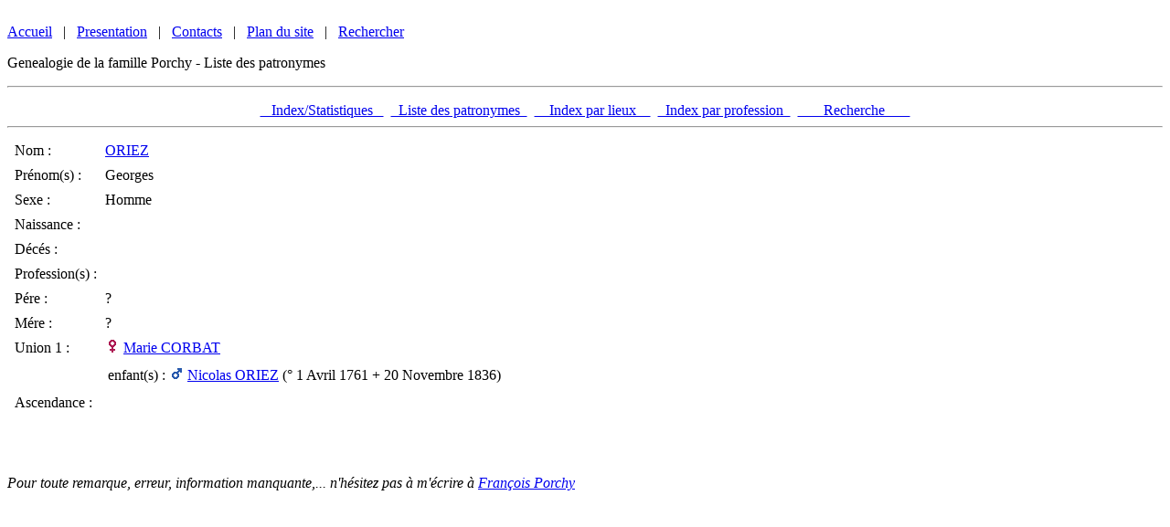

--- FILE ---
content_type: text/html; charset=UTF-8
request_url: https://porchy.net/genealogie/patros.php?INDIVIDU=1301
body_size: 1678
content:
<html style="direction: ltr;" lang="fr-fr">
<head>
  <meta charset="utf-8">
  <title>Famille Porchy</title>
  <meta http-equiv="Content-Type" content="text/html; charset=windows-1252">
  <meta name="description" content="Site personel de la famille Porchy">
  <meta name="keywords" content="porchy,dreno,François,Christelle,genealogie,famille,patronymes" lang="fr">
  <meta name="reply-to" content="webmaster@porchy.net">
  <meta name="author" content="Francois Porchy">
  <meta http-equiv="Content-Language" content="fr">
  <meta name="robots" content="index,follow">
  <meta name="robots" content="all">
  <meta name="revisit-after" content="30 day">
  <link rel="stylesheet" href="/css/styles.css" type="text/css">
  <meta http-equiv="Page-Exit" content="RevealTrans(Duration=1,Transition=12)">
  <link rel="shortcut icon" href="/favicon.ico">
  <meta name="google-site-verification" content="eMBosfgSF-L2nSwZMyR0-BfClkQRrYLloPe6KFq29No" />
  <script type="text/javascript" src="/js/prototype.js"></script>
  <script type="text/javascript" src="/js/scriptaculous.js?load=effects,builder"></script>
  <script type="text/javascript" src="/js/lightbox.js"></script>
  <link rel="stylesheet" href="/css/lightbox.css" type="text/css" media="screen" />

</head>

<body>

<div class='conteneur'><div class='banieresitefond'><div class='banieresite'></div></div><div class='topmenu'><br><a class='topmenuc' href=http://porchy.net/index.php>Accueil</a>&nbsp;&nbsp;&nbsp;|&nbsp;&nbsp;&nbsp;<a class='topmenuc' href=http://porchy.net/presentation.php>Presentation</a>&nbsp;&nbsp;&nbsp;|&nbsp;&nbsp;&nbsp;<a class='topmenuc' href=http://porchy.net/contacts.php>Contacts</a>&nbsp;&nbsp;&nbsp;|&nbsp;&nbsp;&nbsp;<a class='topmenuc' href=http://porchy.net/plansite.php>Plan du site</a>&nbsp;&nbsp;&nbsp;|&nbsp;&nbsp;&nbsp;<a class='topmenuc' href=http://porchy.net/recherche.php>Rechercher</a></div><div class='pages'><p class='titre'>Genealogie de la famille Porchy - Liste des patronymes<br><hr></p><center><a class='menugen' href=genporchy.php>&nbsp;&nbsp;&nbsp;Index/Statistiques&nbsp;&nbsp;&nbsp;</a>&nbsp;&nbsp;<a class='menugen' href=patros.php>&nbsp;&nbsp;Liste des patronymes&nbsp;&nbsp;</a>&nbsp;&nbsp;<a class='menugen' href=lieux.php>&nbsp;&nbsp;&nbsp;&nbsp;Index par lieux&nbsp;&nbsp;&nbsp;&nbsp;</a>&nbsp;&nbsp;<a class='menugen' href=professions.php>&nbsp;&nbsp;Index par profession&nbsp;&nbsp;</a>&nbsp;&nbsp;<a class='menugen' href=recherche.php>&nbsp;&nbsp;&nbsp;&nbsp;&nbsp;&nbsp;&nbsp;Recherche&nbsp;&nbsp;&nbsp;&nbsp;&nbsp;&nbsp;&nbsp;</a></center><hr><table border='0' cellspacing=7><tr><td class='genlib'>Nom :</td><td><a href='patros.php?PATRO=ORIEZ' class='gentxt'>ORIEZ</a></td></tr><tr><td class='genlib'>Prénom(s) :</td><td class='gentxt'>Georges</td></tr><tr><td class='genlib'>Sexe :</td><td class='gentxt'>Homme</tr><tr><td class='genlib'>Naissance :</td><td class='gentxt'></td></tr><tr><td class='genlib'>Décés :</td><td class='gentxt'></td></tr><tr><td class='genlib'>Profession(s) :</td><td class='gentxt'></td></tr><tr><td class='genlib'>Pére :</td><td class='gentxt'>?</td></tr><tr><td class='genlib'>Mére :</td><td class='gentxt'>?</td><tr><td class='genlib'>Union 1 :</td><td><img src='femelle.gif' title='Fille' alt=''> <a href='patros.php?INDIVIDU=1302' CLASS='gentxt'>Marie CORBAT</a><font class='gentxt'></font></td></tr><tr><td></td><td><table><tr><td class='genlib'>enfant(s) :</td><td class='gentxt'><img src='male.gif' title='Garcon' alt=''> <a href='patros.php?INDIVIDU=1299' CLASS='gentxt'>Nicolas ORIEZ</a><font class='gentxt'> (° 1 Avril 1761 + 20 Novembre 1836)</font></br></td></tr></table></td></tr><tr><td class='genlib'>Ascendance :</td><table width=100%><tr><td width=33%></td><td width=33%></td><td width=33%></td></tr><tr><td></td><td></td><td></td></tr></table><br><br><p class='genlib'><i>Pour toute remarque, erreur, information manquante,... n'hésitez pas à m'écrire à <a href='mailto:francois@porchy.net'>François Porchy</a></i><br></p><br><br><br><br><br><br><br><br><br><br><br><br><br><br><br><br><br><br><br><br><br><br><br><br><br><br><br></div><div class='menugauche'><a class='authentification'></a><br><div class='menuleftcadrehaut'></div><div class='menulefttitre'>Genealogie Porchy/Dreno</div><div class='menuleftmodule'>&nbsp;</div><div class='menuleftmodule'><a class='lnkmenu' href=http://porchy.net/genealogie/genporchy.php>Accueil / Statistiques</a></div><div class='menuleftmodule'><a class='lnkmenu' href=http://porchy.net/genealogie/patros.php>Liste des patronymes</a></div><div class='menuleftmodule'><a class='lnkmenu' href=http://porchy.net/genealogie/lieux.php>Index par lieux</a></div><div class='menuleftmodule'><a class='lnkmenu' href=http://porchy.net/genealogie/professions.php>Index par profession</a></div><div class='menuleftmodule'><a class='lnkmenu' href=http://porchy.net/genealogie/recherche.php>Recherche dans la base</a></div><div class='menuleftmodule'><a class='lnkmenu' href=http://porchy.net/genealogie/gencousins.php>Cousins sur le Web</a></div><div class='menuleftmodule'><a class='lnkmenu' href=http://porchy.net/genealogie/genlog.php>Logiciels</a></div><div class='menuleftmodule'><a class='lnkmenu' href=http://porchy.net/genealogie/genliens.php>Liens</a></div><div class='menuleftmodule'>&nbsp;</div><div class='menuleftcadrebas'><br></div><br><div class='menuleftcadrehaut'></div><div class='menulefttitre'>Informatique</div><div class='menuleftmodule'>&nbsp;</div><div class='menuleftmodule'><a class='lnkmenu' href=http://porchy.net/informatique/telechargement.php>Telechargements</a></div><div class='menuleftmodule'><a class='lnkmenu' href=http://porchy.net/informatique/infoliens.php>Liens</a></div><div class='menuleftmodule'><a class='lnkmenu' href=http://porchy.net/pretfinancier.php>Pret Financier</a></div><div class='menuleftmodule'><a class='lnkmenu' href=http://porchy.net/nombreenfrancais.php>Nombre en Francais</a></div><div class='menuleftmodule'><a class='lnkmenu' href=http://porchy.net/calendriers/calperso.php>Calendrier personalisable</a></div><div class='menuleftmodule'>&nbsp;</div><div class='menuleftcadrebas'><br></div><br><div class='menuleftcadrehaut'></div><div class='menulefttitre'>Entre amis</div><div class='menuleftmodule'>&nbsp;</div><div class='menuleftmodule'><a class='lnkmenu' href=http://porchy.net/photos/photos.php>Photographies</a></div><div class='menuleftmodule'><a class='lnkmenu' href=http://porchy.net/recettes/recettes.php>Recettes</a></div><div class='menuleftmodule'><a class='nolnkmenu'>Calendriers</a></div><div class='menuleftmodule'>&nbsp;</div><div class='menuleftcadrebas'><br></div><br><div class='menuleftcadrehaut'></div><div class='menulefttitre'>Authentification</div><div class='menuleftmodule'>&nbsp;</div><form Method='POST' Action='/authentification.php'><div class='menuleftmodule'>Nom : <input type=text size=21 name=nom></div><div class='menuleftmodule'>&nbsp;</div><div class='menuleftmodule'>Mot de passe : <input type=password size=13 name=motdepasse></div><div class='menuleftmodule'>&nbsp;</div><div class='menuleftmodule'><input type=submit value=Deconnexion></div><div class='menuleftmodule'><input type=hidden name=login value=nok></form></div><div class='menuleftcadrebas'><br></div><br><div class='menuleftcadrehaut'></div><div class='menulefttitre'>Infos</div><div class='menuleftmodule'>Visiteurs : 113059<br></div><div class='menuleftmodule'>Version 1.5.3</div><div class='menuleftmodule'><a class='calendrier' href='/calendrier.php'>Mardi 3 Février 2026</a></div><div class='menuleftcadrebas'></div><br>&nbsp;<a href='https://www.cmrp.fr/'><img alt='SelfServer' src='/img/cmrp-montargis-logo.png' width='140' title='Hebergement professionel' border='0'></a></div></div><div class='basdepage'>(c) FrP 2004-2024</div></body></html>